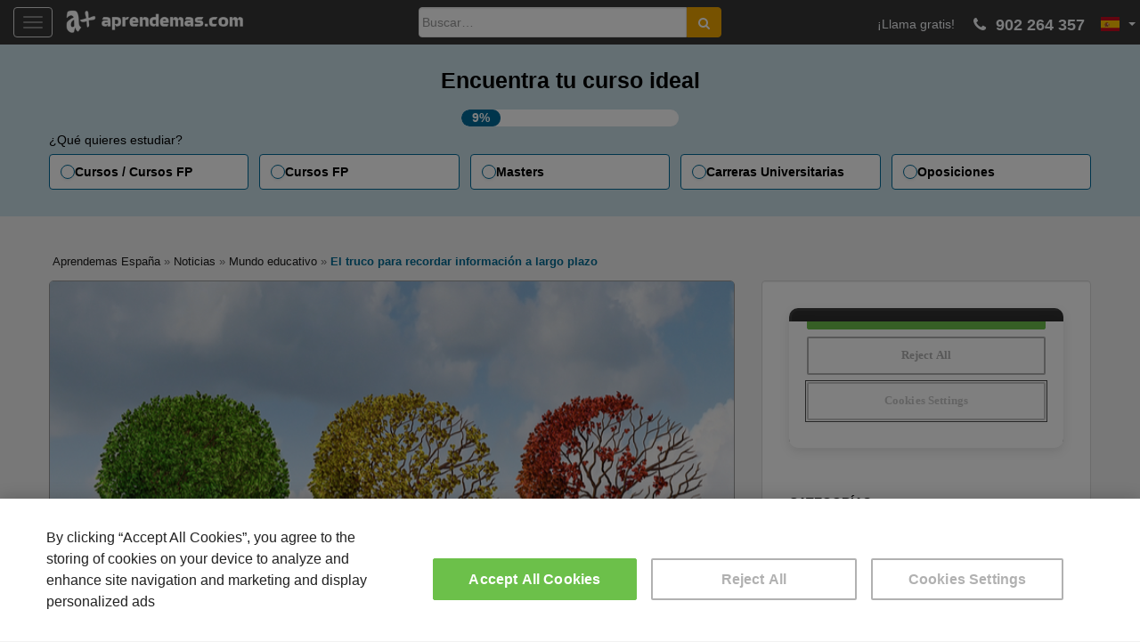

--- FILE ---
content_type: text/html; charset=UTF-8
request_url: https://www.aprendemas.com/es/blog/mundo-educativo/el-truco-para-recordar-informacion-a-largo-plazo-75489
body_size: 11143
content:
<!doctype html>
<!--[if !IE]>
        <html class="no-js non-ie" lang="es"> <![endif]-->
<!--[if IE 7 ]>
        <html class="no-js ie7" lang="es"> <![endif]-->
<!--[if IE 8 ]>
        <html class="no-js ie8" lang="es"> <![endif]-->
<!--[if IE 9 ]>
        <html class="no-js ie9" lang="es"> <![endif]-->
<!--[if gt IE 9]><!-->
<html class="no-js" lang="es"> <!--<![endif]-->
    <head>
        <meta charset="UTF-8">
        <meta name="viewport" content="width=device-width, initial-scale=1">
        <meta name="theme-color" content="">
        <link rel="profile" href="http://gmpg.org/xfn/11">
               
        <link rel="dns-prefetch" href="https://www.googletagmanager.com">
        <link rel="preconnect" href="https://www.googletagmanager.com" crossorigin />
        <link rel="dns-prefetch" href="https://connect.facebook.net">
        <link rel="preconnect" href="https://connect.facebook.net" crossorigin /> 
        <link rel="dns-prefetch" href="https://www.google-analytics.com">
        <link rel="preconnect" href="https://www.google-analytics.com" crossorigin />  
        <link rel="dns-prefetch" href="https://www.googleadservices.com">
        <link rel="preconnect" href="https://www.googleadservices.com" crossorigin /> 
        <link rel="dns-prefetch" href="https://cdn.cookielaw.org">
        <link rel="preconnect" href="https://cdn.cookielaw.org" crossorigin />
        
<meta name='robots' content='index, follow, max-image-preview:large, max-snippet:-1, max-video-preview:-1' />
	<style>img:is([sizes="auto" i], [sizes^="auto," i]) { contain-intrinsic-size: 3000px 1500px }</style>
	
	<!-- This site is optimized with the Yoast SEO plugin v24.7 - https://yoast.com/wordpress/plugins/seo/ -->
	<title>El truco para recordar información a largo plazo - Blog Aprendemas.com España</title>
	<link rel="canonical" href="https://www.aprendemas.com/es/blog/mundo-educativo/el-truco-para-recordar-informacion-a-largo-plazo-75489" />
	<meta property="og:locale" content="es_ES" />
	<meta property="og:type" content="article" />
	<meta property="og:title" content="El truco para recordar información a largo plazo - Blog Aprendemas.com España" />
	<meta property="og:description" content="Repetir una y otra vez lo que queremos aprender puede no ser la mejor estrategia para memorizar cosas a largo plazo." />
	<meta property="og:url" content="https://www.aprendemas.com/es/blog/mundo-educativo/el-truco-para-recordar-informacion-a-largo-plazo-75489/" />
	<meta property="og:site_name" content="Blog Aprendemas.com España" />
	<meta property="article:published_time" content="2017-06-23T08:24:09+00:00" />
	<meta property="article:modified_time" content="2021-11-23T11:51:29+00:00" />
	<meta property="og:image" content="https://www.aprendemas.com/es/blog/images/2016/10/Memoria.png" />
	<meta property="og:image:width" content="700" />
	<meta property="og:image:height" content="400" />
	<meta property="og:image:type" content="image/png" />
	<meta name="author" content="José Trecet" />
	<meta name="twitter:card" content="summary_large_image" />
	<meta name="twitter:creator" content="@JoseTrecet" />
	<meta name="twitter:label1" content="Escrito por" />
	<meta name="twitter:data1" content="José Trecet" />
	<meta name="twitter:label2" content="Tiempo de lectura" />
	<meta name="twitter:data2" content="2 minutos" />
	<script type="application/ld+json" class="yoast-schema-graph">{"@context":"https://schema.org","@graph":[{"@type":"NewsArticle","@id":"https://www.aprendemas.com/es/blog/mundo-educativo/el-truco-para-recordar-informacion-a-largo-plazo-75489#article","isPartOf":{"@id":"https://www.aprendemas.com/es/blog/mundo-educativo/el-truco-para-recordar-informacion-a-largo-plazo-75489"},"author":{"name":"José Trecet","@id":"https://www.aprendemas.com/es/blog/#/schema/person/2cbe9f7448ed87e7f252d23ac7dd10a3"},"headline":"El truco para recordar información a largo plazo","datePublished":"2017-06-23T08:24:09+00:00","dateModified":"2021-11-23T11:51:29+00:00","mainEntityOfPage":{"@id":"https://www.aprendemas.com/es/blog/mundo-educativo/el-truco-para-recordar-informacion-a-largo-plazo-75489"},"wordCount":"333","commentCount":"0","publisher":{"@id":"https://www.aprendemas.com/es/blog/#organization"},"image":{"@id":"https://www.aprendemas.com/es/blog/mundo-educativo/el-truco-para-recordar-informacion-a-largo-plazo-75489#primaryimage"},"thumbnailUrl":"https://www.aprendemas.com/es/blog/images/2016/10/Memoria.png","keywords":["estudio","información","informe","memoria","truco"],"articleSection":["Mundo educativo"],"inLanguage":"es","potentialAction":[{"@type":"CommentAction","name":"Comment","target":["https://www.aprendemas.com/es/blog/mundo-educativo/el-truco-para-recordar-informacion-a-largo-plazo-75489#respond"]}],"copyrightYear":"2017","copyrightHolder":{"@id":"https://www.aprendemas.com/es/blog/#organization"}},{"@type":"WebPage","@id":"https://www.aprendemas.com/es/blog/mundo-educativo/el-truco-para-recordar-informacion-a-largo-plazo-75489","url":"https://www.aprendemas.com/es/blog/mundo-educativo/el-truco-para-recordar-informacion-a-largo-plazo-75489","name":"El truco para recordar información a largo plazo - Blog Aprendemas.com España","isPartOf":{"@id":"https://www.aprendemas.com/es/blog/#website"},"primaryImageOfPage":{"@id":"https://www.aprendemas.com/es/blog/mundo-educativo/el-truco-para-recordar-informacion-a-largo-plazo-75489#primaryimage"},"image":{"@id":"https://www.aprendemas.com/es/blog/mundo-educativo/el-truco-para-recordar-informacion-a-largo-plazo-75489#primaryimage"},"thumbnailUrl":"https://www.aprendemas.com/es/blog/images/2016/10/Memoria.png","datePublished":"2017-06-23T08:24:09+00:00","dateModified":"2021-11-23T11:51:29+00:00","breadcrumb":{"@id":"https://www.aprendemas.com/es/blog/mundo-educativo/el-truco-para-recordar-informacion-a-largo-plazo-75489#breadcrumb"},"inLanguage":"es","potentialAction":[{"@type":"ReadAction","target":["https://www.aprendemas.com/es/blog/mundo-educativo/el-truco-para-recordar-informacion-a-largo-plazo-75489"]}]},{"@type":"ImageObject","inLanguage":"es","@id":"https://www.aprendemas.com/es/blog/mundo-educativo/el-truco-para-recordar-informacion-a-largo-plazo-75489#primaryimage","url":"https://www.aprendemas.com/es/blog/images/2016/10/Memoria.png","contentUrl":"https://www.aprendemas.com/es/blog/images/2016/10/Memoria.png","width":"700","height":"400","caption":"Conoce qué daña y qué beneficia a tu memoria, según la ciencia"},{"@type":"BreadcrumbList","@id":"https://www.aprendemas.com/es/blog/mundo-educativo/el-truco-para-recordar-informacion-a-largo-plazo-75489#breadcrumb","itemListElement":[{"@type":"ListItem","position":"1","name":"Aprendemas España","item":"https://www.aprendemas.com/es/"},{"@type":"ListItem","position":"2","name":"Noticias","item":"https://www.aprendemas.com/es/blog/"},{"@type":"ListItem","position":"3","name":"Mundo educativo","item":"https://www.aprendemas.com/es/blog/mundo-educativo/"},{"@type":"ListItem","position":"4","name":"El truco para recordar información a largo plazo"}]},{"@type":"WebSite","@id":"https://www.aprendemas.com/es/blog/#website","url":"https://www.aprendemas.com/es/","name":"Aprendemas.com España","description":"Conoce toda la actualidad del sector educativo, la formación más buscada por las empresas, becas, prácticas y ofertas de empleo para tu futuro profesional","publisher":{"@id":"https://www.aprendemas.com/es/blog/#organization"},"potentialAction":{"@type":"SearchAction","target":"https://www.aprendemas.com/es/seeker/{search_term_string}/","query-input":"required name=search_term_string"},"inLanguage":"es"},{"@type":"Organization","@id":"https://www.aprendemas.com/es/blog/#organization","name":"Aprendemas","url":"https://www.aprendemas.com/","logo":{"@type":"ImageObject","@id":"https://www.aprendemas.com/#logo","inLanguage":"es","url":"https://static.aprendemas.com/images/logo_buscador.png","contentUrl":"https://static.aprendemas.com/images/logo_buscador.png","width":277,"height":56,"caption":"Aprendemas"},"image":{"@id":"https://www.aprendemas.com/#logo"},"address":{"@type":"PostalAddress","addressLocality":"Madrid","postalCode":"28050","streetAddress":"Avenida de Burgos 114"},"contactPoint":[{"@type":"ContactPoint","telephone":"+34 900 264 357","email":"contacta(at)aprendemas.com","contactType":"customer service"}],"sameAs":["https://www.facebook.com/aprendemas","https://twitter.com/Aprendemas","https://www.linkedin.com/company/aprendemas.com","https://www.youtube.com/user/cursosaprendemas","https://www.instagram.com/aprendemasoficial/","https://www.instagram.com/locosporlasbecas/","https://www.facebook.com/murodelosidiomas","https://www.facebook.com/hablemosdeempleo","https://www.facebook.com/locosporlasbecas"],"brand":["Aprendemas","A+"]},{"@type":"Person","@id":"https://www.aprendemas.com/es/blog/#/schema/person/2cbe9f7448ed87e7f252d23ac7dd10a3","name":"José Trecet","image":{"@type":"ImageObject","inLanguage":"es","@id":"https://www.aprendemas.com/es/blog/#/schema/person/image/","url":"https://secure.gravatar.com/avatar/e4258943a3b4e5a59ede9228d199ad67?s=96&d=mm&r=g","contentUrl":"https://secure.gravatar.com/avatar/e4258943a3b4e5a59ede9228d199ad67?s=96&d=mm&r=g","caption":"José Trecet"},"description":"Periodista freelance y copywriter especializado en finanzas, economía, inversión y fiscalidad. Soy licenciado en periodismo con máster en Marketing Digital y CAP.","sameAs":["https://www.linkedin.com/in/jose-trecet-1b358a1b/","https://x.com/JoseTrecet"],"url":"https://www.aprendemas.com/es/blog/author/jtrecet/"}]}</script>
	<!-- / Yoast SEO plugin. -->


<link rel="alternate" type="application/rss+xml" title="Blog Aprendemas.com España &raquo; Feed" href="https://www.aprendemas.com/es/blog/feed/" />
<link rel="alternate" type="application/rss+xml" title="Blog Aprendemas.com España &raquo; Feed de los comentarios" href="https://www.aprendemas.com/es/blog/comments/feed/" />
<link rel="alternate" type="application/rss+xml" title="Blog Aprendemas.com España &raquo; Comentario El truco para recordar información a largo plazo del feed" href="https://www.aprendemas.com/es/blog/mundo-educativo/el-truco-para-recordar-informacion-a-largo-plazo-75489/feed/" />
<style id='classic-theme-styles-inline-css' type='text/css'>
/*! This file is auto-generated */
.wp-block-button__link{color:#fff;background-color:#32373c;border-radius:9999px;box-shadow:none;text-decoration:none;padding:calc(.667em + 2px) calc(1.333em + 2px);font-size:1.125em}.wp-block-file__button{background:#32373c;color:#fff;text-decoration:none}
</style>
<style id='global-styles-inline-css' type='text/css'>
:root{--wp--preset--aspect-ratio--square: 1;--wp--preset--aspect-ratio--4-3: 4/3;--wp--preset--aspect-ratio--3-4: 3/4;--wp--preset--aspect-ratio--3-2: 3/2;--wp--preset--aspect-ratio--2-3: 2/3;--wp--preset--aspect-ratio--16-9: 16/9;--wp--preset--aspect-ratio--9-16: 9/16;--wp--preset--color--black: #000000;--wp--preset--color--cyan-bluish-gray: #abb8c3;--wp--preset--color--white: #ffffff;--wp--preset--color--pale-pink: #f78da7;--wp--preset--color--vivid-red: #cf2e2e;--wp--preset--color--luminous-vivid-orange: #ff6900;--wp--preset--color--luminous-vivid-amber: #fcb900;--wp--preset--color--light-green-cyan: #7bdcb5;--wp--preset--color--vivid-green-cyan: #00d084;--wp--preset--color--pale-cyan-blue: #8ed1fc;--wp--preset--color--vivid-cyan-blue: #0693e3;--wp--preset--color--vivid-purple: #9b51e0;--wp--preset--gradient--vivid-cyan-blue-to-vivid-purple: linear-gradient(135deg,rgba(6,147,227,1) 0%,rgb(155,81,224) 100%);--wp--preset--gradient--light-green-cyan-to-vivid-green-cyan: linear-gradient(135deg,rgb(122,220,180) 0%,rgb(0,208,130) 100%);--wp--preset--gradient--luminous-vivid-amber-to-luminous-vivid-orange: linear-gradient(135deg,rgba(252,185,0,1) 0%,rgba(255,105,0,1) 100%);--wp--preset--gradient--luminous-vivid-orange-to-vivid-red: linear-gradient(135deg,rgba(255,105,0,1) 0%,rgb(207,46,46) 100%);--wp--preset--gradient--very-light-gray-to-cyan-bluish-gray: linear-gradient(135deg,rgb(238,238,238) 0%,rgb(169,184,195) 100%);--wp--preset--gradient--cool-to-warm-spectrum: linear-gradient(135deg,rgb(74,234,220) 0%,rgb(151,120,209) 20%,rgb(207,42,186) 40%,rgb(238,44,130) 60%,rgb(251,105,98) 80%,rgb(254,248,76) 100%);--wp--preset--gradient--blush-light-purple: linear-gradient(135deg,rgb(255,206,236) 0%,rgb(152,150,240) 100%);--wp--preset--gradient--blush-bordeaux: linear-gradient(135deg,rgb(254,205,165) 0%,rgb(254,45,45) 50%,rgb(107,0,62) 100%);--wp--preset--gradient--luminous-dusk: linear-gradient(135deg,rgb(255,203,112) 0%,rgb(199,81,192) 50%,rgb(65,88,208) 100%);--wp--preset--gradient--pale-ocean: linear-gradient(135deg,rgb(255,245,203) 0%,rgb(182,227,212) 50%,rgb(51,167,181) 100%);--wp--preset--gradient--electric-grass: linear-gradient(135deg,rgb(202,248,128) 0%,rgb(113,206,126) 100%);--wp--preset--gradient--midnight: linear-gradient(135deg,rgb(2,3,129) 0%,rgb(40,116,252) 100%);--wp--preset--font-size--small: 13px;--wp--preset--font-size--medium: 20px;--wp--preset--font-size--large: 36px;--wp--preset--font-size--x-large: 42px;--wp--preset--spacing--20: 0.44rem;--wp--preset--spacing--30: 0.67rem;--wp--preset--spacing--40: 1rem;--wp--preset--spacing--50: 1.5rem;--wp--preset--spacing--60: 2.25rem;--wp--preset--spacing--70: 3.38rem;--wp--preset--spacing--80: 5.06rem;--wp--preset--shadow--natural: 6px 6px 9px rgba(0, 0, 0, 0.2);--wp--preset--shadow--deep: 12px 12px 50px rgba(0, 0, 0, 0.4);--wp--preset--shadow--sharp: 6px 6px 0px rgba(0, 0, 0, 0.2);--wp--preset--shadow--outlined: 6px 6px 0px -3px rgba(255, 255, 255, 1), 6px 6px rgba(0, 0, 0, 1);--wp--preset--shadow--crisp: 6px 6px 0px rgba(0, 0, 0, 1);}:where(.is-layout-flex){gap: 0.5em;}:where(.is-layout-grid){gap: 0.5em;}body .is-layout-flex{display: flex;}.is-layout-flex{flex-wrap: wrap;align-items: center;}.is-layout-flex > :is(*, div){margin: 0;}body .is-layout-grid{display: grid;}.is-layout-grid > :is(*, div){margin: 0;}:where(.wp-block-columns.is-layout-flex){gap: 2em;}:where(.wp-block-columns.is-layout-grid){gap: 2em;}:where(.wp-block-post-template.is-layout-flex){gap: 1.25em;}:where(.wp-block-post-template.is-layout-grid){gap: 1.25em;}.has-black-color{color: var(--wp--preset--color--black) !important;}.has-cyan-bluish-gray-color{color: var(--wp--preset--color--cyan-bluish-gray) !important;}.has-white-color{color: var(--wp--preset--color--white) !important;}.has-pale-pink-color{color: var(--wp--preset--color--pale-pink) !important;}.has-vivid-red-color{color: var(--wp--preset--color--vivid-red) !important;}.has-luminous-vivid-orange-color{color: var(--wp--preset--color--luminous-vivid-orange) !important;}.has-luminous-vivid-amber-color{color: var(--wp--preset--color--luminous-vivid-amber) !important;}.has-light-green-cyan-color{color: var(--wp--preset--color--light-green-cyan) !important;}.has-vivid-green-cyan-color{color: var(--wp--preset--color--vivid-green-cyan) !important;}.has-pale-cyan-blue-color{color: var(--wp--preset--color--pale-cyan-blue) !important;}.has-vivid-cyan-blue-color{color: var(--wp--preset--color--vivid-cyan-blue) !important;}.has-vivid-purple-color{color: var(--wp--preset--color--vivid-purple) !important;}.has-black-background-color{background-color: var(--wp--preset--color--black) !important;}.has-cyan-bluish-gray-background-color{background-color: var(--wp--preset--color--cyan-bluish-gray) !important;}.has-white-background-color{background-color: var(--wp--preset--color--white) !important;}.has-pale-pink-background-color{background-color: var(--wp--preset--color--pale-pink) !important;}.has-vivid-red-background-color{background-color: var(--wp--preset--color--vivid-red) !important;}.has-luminous-vivid-orange-background-color{background-color: var(--wp--preset--color--luminous-vivid-orange) !important;}.has-luminous-vivid-amber-background-color{background-color: var(--wp--preset--color--luminous-vivid-amber) !important;}.has-light-green-cyan-background-color{background-color: var(--wp--preset--color--light-green-cyan) !important;}.has-vivid-green-cyan-background-color{background-color: var(--wp--preset--color--vivid-green-cyan) !important;}.has-pale-cyan-blue-background-color{background-color: var(--wp--preset--color--pale-cyan-blue) !important;}.has-vivid-cyan-blue-background-color{background-color: var(--wp--preset--color--vivid-cyan-blue) !important;}.has-vivid-purple-background-color{background-color: var(--wp--preset--color--vivid-purple) !important;}.has-black-border-color{border-color: var(--wp--preset--color--black) !important;}.has-cyan-bluish-gray-border-color{border-color: var(--wp--preset--color--cyan-bluish-gray) !important;}.has-white-border-color{border-color: var(--wp--preset--color--white) !important;}.has-pale-pink-border-color{border-color: var(--wp--preset--color--pale-pink) !important;}.has-vivid-red-border-color{border-color: var(--wp--preset--color--vivid-red) !important;}.has-luminous-vivid-orange-border-color{border-color: var(--wp--preset--color--luminous-vivid-orange) !important;}.has-luminous-vivid-amber-border-color{border-color: var(--wp--preset--color--luminous-vivid-amber) !important;}.has-light-green-cyan-border-color{border-color: var(--wp--preset--color--light-green-cyan) !important;}.has-vivid-green-cyan-border-color{border-color: var(--wp--preset--color--vivid-green-cyan) !important;}.has-pale-cyan-blue-border-color{border-color: var(--wp--preset--color--pale-cyan-blue) !important;}.has-vivid-cyan-blue-border-color{border-color: var(--wp--preset--color--vivid-cyan-blue) !important;}.has-vivid-purple-border-color{border-color: var(--wp--preset--color--vivid-purple) !important;}.has-vivid-cyan-blue-to-vivid-purple-gradient-background{background: var(--wp--preset--gradient--vivid-cyan-blue-to-vivid-purple) !important;}.has-light-green-cyan-to-vivid-green-cyan-gradient-background{background: var(--wp--preset--gradient--light-green-cyan-to-vivid-green-cyan) !important;}.has-luminous-vivid-amber-to-luminous-vivid-orange-gradient-background{background: var(--wp--preset--gradient--luminous-vivid-amber-to-luminous-vivid-orange) !important;}.has-luminous-vivid-orange-to-vivid-red-gradient-background{background: var(--wp--preset--gradient--luminous-vivid-orange-to-vivid-red) !important;}.has-very-light-gray-to-cyan-bluish-gray-gradient-background{background: var(--wp--preset--gradient--very-light-gray-to-cyan-bluish-gray) !important;}.has-cool-to-warm-spectrum-gradient-background{background: var(--wp--preset--gradient--cool-to-warm-spectrum) !important;}.has-blush-light-purple-gradient-background{background: var(--wp--preset--gradient--blush-light-purple) !important;}.has-blush-bordeaux-gradient-background{background: var(--wp--preset--gradient--blush-bordeaux) !important;}.has-luminous-dusk-gradient-background{background: var(--wp--preset--gradient--luminous-dusk) !important;}.has-pale-ocean-gradient-background{background: var(--wp--preset--gradient--pale-ocean) !important;}.has-electric-grass-gradient-background{background: var(--wp--preset--gradient--electric-grass) !important;}.has-midnight-gradient-background{background: var(--wp--preset--gradient--midnight) !important;}.has-small-font-size{font-size: var(--wp--preset--font-size--small) !important;}.has-medium-font-size{font-size: var(--wp--preset--font-size--medium) !important;}.has-large-font-size{font-size: var(--wp--preset--font-size--large) !important;}.has-x-large-font-size{font-size: var(--wp--preset--font-size--x-large) !important;}
:where(.wp-block-post-template.is-layout-flex){gap: 1.25em;}:where(.wp-block-post-template.is-layout-grid){gap: 1.25em;}
:where(.wp-block-columns.is-layout-flex){gap: 2em;}:where(.wp-block-columns.is-layout-grid){gap: 2em;}
:root :where(.wp-block-pullquote){font-size: 1.5em;line-height: 1.6;}
</style>
<link rel='stylesheet' id='sparkling-bootstrap-css-css' href='https://www.aprendemas.com/es/blog/wp-content/themes/sparkling/assets/css/bootstrap.css?ver=1.1' type='text/css' media='all' />
<link rel='stylesheet' id='sparkling-style-css-css' href='https://www.aprendemas.com/es/blog/wp-content/themes/sparkling/style.css?ver=1.1' type='text/css' media='all' />
<link rel='stylesheet' id='custom_css-css' href='https://www.aprendemas.com/es/blog/wp-content/themes/sparkling/assets/css/custom.css?ver=1.1' type='text/css' media='all' />
<link rel='stylesheet' id='explorav3-css-css' href='https://www.aprendemas.com/es/blog/wp-content/themes/sparkling/assets/css/explorav3.css?ver=6.7.2' type='text/css' media='all' />
<link rel='stylesheet' id='muexform-css-css' href='https://www.aprendemas.com/es/blog/wp-content/themes/sparkling/assets/css/explora-links-header.css?ver=6.7.2' type='text/css' media='all' />
<style type="text/css"></style><style type="text/css">.broken_link, a.broken_link {
	text-decoration: line-through;
}</style>		<style type="text/css">
				.navbar > .container .navbar-brand {
			color: #dadada;
		}
		</style>
	<link rel="amphtml" href="https://www.aprendemas.com/amp/es/blog/mundo-educativo/el-truco-para-recordar-informacion-a-largo-plazo-75489"><link rel="icon" href="https://www.aprendemas.com/es/blog/images/2021/04/cropped-favicon-32x32.png" sizes="32x32" />
<link rel="icon" href="https://www.aprendemas.com/es/blog/images/2021/04/cropped-favicon-192x192.png" sizes="192x192" />
<link rel="apple-touch-icon" href="https://www.aprendemas.com/es/blog/images/2021/04/cropped-favicon-180x180.png" />
<meta name="msapplication-TileImage" content="https://www.aprendemas.com/es/blog/images/2021/04/cropped-favicon-270x270.png" />
        <!-- Google Tag Manager -->
        <script>(function(w,d,s,l,i){w[l]=w[l]||[];w[l].push({'gtm.start':
        new Date().getTime(),event:'gtm.js'});var f=d.getElementsByTagName(s)[0],
        j=d.createElement(s),dl=l!='dataLayer'?'&l='+l:'';j.async=true;j.src=
        'https://www.googletagmanager.com/gtm.js?id='+i+dl;f.parentNode.insertBefore(j,f);
        })(window,document,'script','dataLayer','GTM-PVR8W2H');</script>
        <!-- End Google Tag Manager -->        
    </head>
    <body class="post-template-default single single-post postid-75489 single-format-standard group-blog">
    <!-- Google Tag Manager (noscript) -->
    <noscript><iframe src="https://www.googletagmanager.com/ns.html?id=GTM-PVR8W2H"
    height="0" width="0" style="display:none;visibility:hidden"></iframe></noscript>
    <!-- End Google Tag Manager (noscript) -->        
        <div id="page" class="hfeed site">
            <header id="masthead" class="site-header" role="banner">
                <nav class="navbar navbar-default
                                     " role="navigation">
                    <div class="container">
                        <div class="row">
                            <div class="site-navigation-inner col-sm-12">
                                <div class="navbar-header">
                                    <button type="button" class="btn navbar-toggle" data-toggle="collapse" data-target=".navbar-ex1-collapse">
                                        <span class="sr-only">Toggle navigation</span>
                                        <span class="icon-bar"></span>
                                        <span class="icon-bar"></span>
                                        <span class="icon-bar"></span>
                                    </button>
                                    <div id="logo">
                                                                                    <a href="https://www.aprendemas.com/es/"><img src="https://www.aprendemas.com/es/blog/images/2021/04/logo-amas-white-blog.png"  height="52" width="300" alt="Blog Aprendemas.com España"/></a>
                                                                                </div><!-- end of #logo -->
                                    <div class="wp-phone">
                                                                                <ul id="menu-principal-1" class="nav navbar-nav">
                                            <li class="wp-phone-item wp-phone-text">¡Llama gratis!</li>
                                            <li class="wp-phone-item wp-number"><i class="fa fa-phone fa-flip-horizontal" aria-hidden="true"></i> 902 264 357</li>
                                            <li class="menu-item menu-item-type-custom menu-item-object-custom menu-item-has-children menu-item-15 dropdown wp-flag">
                                                <img width="21" height="15" src="https://static.aprendemas.com/images/flags/4x3/es.svg" alt="es" loading="lazy"><span class="caret sparkling-dropdown"></span>
                                                <ul role="menu" class="dropdown-menu wp-language-selector" aria-haspopup="true">
                                                                                                        <li class="menu-item menu-item-type-custom menu-item-object-custom menu-item-53">
                                                        <a href="https://www.aprendemas.com/es/blog/" title="Versión España">
                                                            <img width="21" height="15" src="https://static.aprendemas.com/images/flags/4x3/es.svg" alt="es" loading="lazy"> España                                                        </a>
                                                    </li>                                                    
                                                                                                        <li class="menu-item menu-item-type-custom menu-item-object-custom menu-item-53">
                                                        <a href="https://www.aprendemas.com/mx/blog/" title="Versión México">
                                                            <img width="21" height="15" src="https://static.aprendemas.com/images/flags/4x3/mx.svg" alt="mx" loading="lazy"> México                                                        </a>
                                                    </li>                                                    
                                                                                                        <li class="menu-item menu-item-type-custom menu-item-object-custom menu-item-53">
                                                        <a href="https://www.aprendemas.com/co/blog/" title="Versión Colombia">
                                                            <img width="21" height="15" src="https://static.aprendemas.com/images/flags/4x3/co.svg" alt="co" loading="lazy"> Colombia                                                        </a>
                                                    </li>                                                    
                                                                                                    </ul>
                                            </li>

                                        </ul>
                                    </div>

<div class="search-header">

<form role="search" method="get" class="form-search" action="https://www.aprendemas.com/es/blog/">
  <div class="input-group">
	  <label class="screen-reader-text" for="s">Buscar:</label>
	<input type="text" class="form-control search-query" placeholder="Buscar&hellip;" value="" name="s" title="Buscar:" />
	<span class="input-group-btn">
	  <button title="Buscar" type="submit" class="btn btn-default" name="submit" id="searchsubmit" value="Buscar"><span class="glyphicon glyphicon-search"></span></button>
	</span>
  </div>
</form>
</div>
                                </div>
<div class="collapse navbar-collapse navbar-ex1-collapse"><ul id="menu-principal" class="nav navbar-nav"><li id="menu-item-94663" class="menu-item menu-item-type-custom menu-item-object-custom menu-item-94663"><a href="https://www.aprendemas.com/es/cursos/">Cursos</a></li>
<li id="menu-item-94664" class="menu-item menu-item-type-custom menu-item-object-custom menu-item-94664"><a href="https://www.aprendemas.com/es/masters/">Masters</a></li>
<li id="menu-item-94665" class="menu-item menu-item-type-custom menu-item-object-custom menu-item-94665"><a href="https://www.aprendemas.com/es/carreras-universitarias/">Carreras Universitarias</a></li>
<li id="menu-item-94666" class="menu-item menu-item-type-custom menu-item-object-custom menu-item-94666"><a href="https://www.aprendemas.com/es/oposiciones/">Oposiciones</a></li>
<li id="menu-item-94667" class="menu-item menu-item-type-custom menu-item-object-custom menu-item-94667"><a href="https://www.aprendemas.com/es/formacion-profesional/">Formación Profesional</a></li>
<li id="menu-item-94668" class="menu-item menu-item-type-custom menu-item-object-custom menu-item-94668"><a href="https://www.aprendemas.com/es/online/">Online</a></li>
<li id="menu-item-94669" class="menu-item menu-item-type-custom menu-item-object-custom menu-item-94669"><a href="https://www.aprendemas.com/es/a-distancia/">A distancia</a></li>
<li id="menu-item-94670" class="menu-item menu-item-type-custom menu-item-object-custom menu-item-has-children menu-item-94670 dropdown"><a href="https://www.aprendemas.com/es/provincias/">Provincias</a><span class="caret sparkling-dropdown"></span>
<ul role="menu" class=" dropdown-menu">
	<li id="menu-item-94671" class="menu-item menu-item-type-custom menu-item-object-custom menu-item-94671"><a href="https://www.aprendemas.com/es/madrid/">Madrid</a></li>
	<li id="menu-item-94672" class="menu-item menu-item-type-custom menu-item-object-custom menu-item-94672"><a href="https://www.aprendemas.com/es/barcelona/">Barcelona</a></li>
	<li id="menu-item-94673" class="menu-item menu-item-type-custom menu-item-object-custom menu-item-94673"><a href="https://www.aprendemas.com/es/valencia/">Valencia</a></li>
	<li id="menu-item-94674" class="menu-item menu-item-type-custom menu-item-object-custom menu-item-94674"><a href="https://www.aprendemas.com/es/malaga/">Málaga</a></li>
	<li id="menu-item-94675" class="menu-item menu-item-type-custom menu-item-object-custom menu-item-94675"><a href="https://www.aprendemas.com/es/vizcaya/">Vizcaya/Bizkaia</a></li>
	<li id="menu-item-94676" class="menu-item menu-item-type-custom menu-item-object-custom menu-item-94676"><a href="https://www.aprendemas.com/es/sevilla/">Sevilla</a></li>
	<li id="menu-item-94677" class="menu-item menu-item-type-custom menu-item-object-custom menu-item-94677"><a href="https://www.aprendemas.com/es/provincias/">Ver todas las provincias</a></li>
</ul>
</li>
<li id="menu-item-94678" class="menu-item menu-item-type-custom menu-item-object-custom menu-item-home menu-item-94678"><a href="https://www.aprendemas.com/es/blog/">Noticias</a></li>
</ul></div>                            </div>
                        </div>
                    </div>
                </nav><!-- .site-navigation -->
            </header><!-- #masthead -->
            <div id="content" class="site-content">
                <div class="top-section">
                                                        </div>

                <section id="muex-form" class="muex-form">
                    <div class="muex-grid">
                        <div class="inner">
                            <h2 class="muex-title">Encuentra tu curso ideal</h2>
                            <div class="muex-progress"><span class="muex-progress-current">
                                                                    9%
                                                                                            </span></div>
                        </div>
                        <h3 class="muex-options-label">¿Qué quieres estudiar?</h3>
                        <div class="muex-options">
                                                            <a rel="nofollow" href="/topcursos/?tipo=2" class="muex-option">Cursos / Cursos FP</a>
                                <a rel="nofollow" href="/topcursos/?tipo=5" class="muex-option">Cursos FP</a>
                                <a rel="nofollow" href="/topcursos/?tipo=1" class="muex-option">Masters</a>
                                <a rel="nofollow" href="/topcursos/?tipo=4" class="muex-option">Carreras Universitarias</a>
                                <a rel="nofollow" href="/topcursos/?tipo=3" class="muex-option">Oposiciones</a>
                                                                                                            </div>
                    </div>
                </section>

                <div class="container main-content-area">
                                        <div class="row side-pull-left">
                        <p id="breadcrumbs"><span><span><a href="https://www.aprendemas.com/es/">Aprendemas España</a></span> » <span><a href="https://www.aprendemas.com/es/blog/">Noticias</a></span> » <span><a href="https://www.aprendemas.com/es/blog/mundo-educativo/">Mundo educativo</a></span> » <span class="breadcrumb_last" aria-current="page">El truco para recordar información a largo plazo</span></span></p>                        <div class="main-content-inner col-sm-12 col-md-8">
	<div id="primary" class="content-area">
		<main id="main" class="site-main" role="main">

		<article id="post-75489" class="post-75489 post type-post status-publish format-standard has-post-thumbnail hentry category-mundo-educativo tag-estudio tag-informacion tag-informe tag-memoria tag-truco">
	<img width="700" height="400" src="https://www.aprendemas.com/es/blog/images/2016/10/Memoria.png" class="single-featured wp-post-image" alt="El truco para recordar información a largo plazo" decoding="async" fetchpriority="high" srcset="https://www.aprendemas.com/es/blog/images/2016/10/Memoria.png 700w, https://www.aprendemas.com/es/blog/images/2016/10/Memoria-300x171.png 300w" sizes="(max-width: 700px) 100vw, 700px" />	<div class="post-inner-content">
		<header class="entry-header page-header">
                        			<h1 class="entry-title ">El truco para recordar información a largo plazo</h1>
                        <div class="entry-summary-subtitle"><p>Repetir una y otra vez lo que queremos aprender puede no ser la mejor estrategia para memorizar cosas a largo plazo.</p>
</div>
			<div class="entry-meta">
				<span class="posted-on"><i class="fa fa-calendar-alt"></i> <time class="entry-date published" datetime="2017-06-23T10:24:09+02:00">23 de junio de 2017</time><time class="updated" datetime="2021-11-23T12:51:29+01:00">23 de noviembre de 2021</time></span><span class="byline"> <i class="fa fa-user"></i> <span class="author vcard"><a class="url fn n" href="https://www.aprendemas.com/es/blog/author/jtrecet/">José Trecet</a></span></span>
								<span class="cat-links"><i class="fa fa-folder-open"></i>
				 <a href="https://www.aprendemas.com/es/blog/mundo-educativo/" rel="category tag">Mundo educativo</a>				</span>
								                                                        <p id="dev_share">
                            <a href="http://twitter.com/share?url=https%3A%2F%2Fwww.aprendemas.com%2Fes%2Fblog%2Fmundo-educativo%2Fel-truco-para-recordar-informacion-a-largo-plazo-75489&text=El truco para recordar información a largo plazo" rel="nofollow" title="Compartir en Twitter" target="_blank"><i class="share-btn fab fa-twitter-square"></i></a>
                            <a href="https://www.linkedin.com/shareArticle?mini=true&url=https%3A%2F%2Fwww.aprendemas.com%2Fes%2Fblog%2Fmundo-educativo%2Fel-truco-para-recordar-informacion-a-largo-plazo-75489&title=El truco para recordar información a largo plazo&summary=<p>Repetir una y otra vez lo que queremos aprender puede no ser la mejor estrategia para memorizar cosas a largo plazo.</p>
&source=Aprendemas.com" title="Compartir en LinkedIn" rel="nofollow" target="_blank"><i class="share-btn fab fa-linkedin"></i></a>                            
                            <div id="dev_fb_share" data-url="https://www.facebook.com/plugins/share_button.php?href=https%3A%2F%2Fwww.aprendemas.com%2Fes%2Fblog%2Fmundo-educativo%2Fel-truco-para-recordar-informacion-a-largo-plazo-75489&layout=button_count&size=small&mobile_iframe=true&width=159&height=20&appId" style="width:120px;height:20px;overflow:hidden"></div>
                            </p>                            
			</div><!-- .entry-meta -->
		</header><!-- .entry-header -->

		<div class="entry-content">
			<p>Estamos acostumbrados a memorizar por repetición. Repetimos una y otra vez la información que queremos recordar y esta puede no ser la mejor estrategia para conseguirlo. Un estudio realizado por el Centro de cuidados geriátricos Baycrest ha descubierto que<strong> relacionar la información a un elemento relevante puede ser una estrategia más efectiva.</strong></p>
<p>Según explica el Doctor Jed Meltzer, neuro rehabilitador e investigador en el Instituto de Investigación Rotman de Baycrest, así como principal autor del <a href="https://www.sciencedaily.com/releases/2017/06/170620140624.htm" target="_blank" rel="noopener">informe</a>, cuando aprendemos nueva información nuestro cerebro tiene <strong>dos formas diferentes de procesarla y recordarla por un corto periodo de tiempo.</strong> La primera es repitiendo mentalmente los sonidos de la palabra y la segunda pensando en su significado. Ambas estrategias son efectivas para la memoria a corto plazo, pero<strong> centrarse en el fondo, en el significado, lo es más a largo plazo, para recordar lo aprendido más adelante.</strong><br />
<!-- BLOG BANNER 3 --></p>
<div class="blogbanner3_rectangulo col-xs-12 col-sm-12 col-md-12 col-lg-12">
<div class="blogbanner3_titulo">Curso de Técnicas de Estudio Online</div>
<div class="blogbanner3_boton">
<div class="blogbanner3_btntexto">Apuntarme <img decoding="async" src="https://www.aprendemas.com/es/blog/images/flecha.png" alt="" /></div>
</div>
</div>
<p>La investigación se llevó a cabo con 25 personas que debían repetir unas frases y listas de palabras que habían escuchado previamente. Todo el proceso se monitorizó con escáneres cerebrales para identificar la actividad relacionada con la memoria.</p>
<p>Estudios anteriores ya habían descubierto el poder de la repetición para crear memorias a corto plazo y cómo dar sentido a las palabras ayudaba a recordar durante más tiempo. El nuevo informe certifica estas teorías y cómo <strong>crear historias con sentido sirve para recordar información en principio inconexa entre sí.</strong> Se trata de la confirmación del truco de los listados de palabras formando frases, por ejemplo.</p>
<h3><strong>Rellena el formulario para inscribirte al Máster en Liderazgo y Coaching &#8211; Full Time en Madrid de EAE Business School</strong></h3>
<p><strong>Contenidos relacionados en Aprendemas.com:</strong></p>
<p><a href="https://www.aprendemas.com/es/blog/mundo-educativo/consigue-todos-tus-objetivos-academicos-a-traves-de-este-metodo-aleman-75387" target="_blank" rel="noopener"><strong>Consigue todos tus objetivos académicos con este método alemán</strong></a></p>
<p><a href="https://www.aprendemas.com/es/blog/mundo-educativo/demostrado-cientificamente-dormir-bien-ayuda-a-sacar-buenas-notas-75324" target="_blank" rel="noopener">Demostrado científicamente: Dormir bien ayuda a sacar buenas notas</a></p>
					</div><!-- .entry-content -->

		<footer class="entry-meta">

					  <!-- tags -->
		  <div class="tagcloud">

				<span>estudio</span> <span>información</span> <span>informe</span> <span>memoria</span> <span>truco</span> 
		  </div>
		  <!-- end tags -->
			
		</footer><!-- .entry-meta -->
	</div>

</article><!-- #post-## -->
                            <div id="fb-root"></div>
                            <div class="fb-comments" data-href="https://www.aprendemas.com/es/blog/mundo-educativo/el-truco-para-recordar-informacion-a-largo-plazo-75489" data-width="100%" data-numposts="5" data-colorscheme="light"></div>
                        
	<nav class="navigation post-navigation" aria-label="Entradas">
		<h2 class="screen-reader-text">Navegación de entradas</h2>
		<div class="nav-links"><div class="nav-previous"><a href="https://www.aprendemas.com/es/blog/orientacion-academica/quienes-son-los-heroes-anonimos-que-velan-por-la-seguridad-de-nuestros-bosques-75487" rel="prev"><i class="fa fa-chevron-left"></i> <span class="post-title">¿Quiénes son los héroes anónimos que velan por la seguridad de nuestros bosques?</span></a></div><div class="nav-next"><a href="https://www.aprendemas.com/es/blog/becas/dos-becas-para-investigadores-gallegos-en-la-casa-de-velazquez-de-madrid-75491" rel="next"><span class="post-title">Dos becas para investigadores gallegos en la Casa de Velázquez de Madrid <i class="fa fa-chevron-right"></i></span></a></div></div>
	</nav>
		</main><!-- #main -->
	</div><!-- #primary -->

</div><!-- close .main-content-inner -->
<div id="secondary" class="widget-area col-sm-12 col-md-4" role="complementary">
	<div class="well">
				<aside id="custom_html-2" class="widget_text widget widget_custom_html"><div class="textwidget custom-html-widget"><div class="explora_container">
	<div id="explora_modal" class="explora_modal" style="display: block !important;">
		<div id="explora_modal-dialog">	
			<div id="explora_modal-content">
				<div id="explora_modal-header">
					<span id="close-modal" type="button" class="close close-modal hidden" aria-label="Close"><span>X</span></span>
				</div>			
				<div id="explora_modal-body">
				
				</div>
			</div>
		</div>
	</div>
</div>

<div class="widget-footer-button">
	<span class="dev-course-request-information">Encuentra aquí el curso que buscas</span>
</div> </div></aside><aside id="categories-2" class="widget widget_categories"><p class="widget-title">Categorías</p>
			<ul>
					<li class="cat-item cat-item-45"><a href="https://www.aprendemas.com/es/blog/becas/">Becas</a>
</li>
	<li class="cat-item cat-item-124"><a href="https://www.aprendemas.com/es/blog/empleo/">Empleo</a>
</li>
	<li class="cat-item cat-item-46"><a href="https://www.aprendemas.com/es/blog/idiomas-y-comunicacion/">Idiomas y Comunicación</a>
</li>
	<li class="cat-item cat-item-47"><a href="https://www.aprendemas.com/es/blog/mundo-educativo/">Mundo educativo</a>
</li>
	<li class="cat-item cat-item-44"><a href="https://www.aprendemas.com/es/blog/orientacion-academica/">Orientación académica</a>
</li>
			</ul>

			</aside><aside id="custom_html-3" class="widget_text widget widget_custom_html"><div class="textwidget custom-html-widget"><section class="row blog-list-aside-social">
    <div class="blog-list-aside-social-title">
        <p>¡SIGUE NUESTRAS PÁGINAS EN REDES!</p>
    </div>
    <div class="blog-list-aside-social-entries">
        <ul class="blog-list-aside-social-entries-list">
            <li>
                <a target="_blank" rel="nofollow" class="img_link_locosporlasbecas" href="https://www.facebook.com/locosporlasbecas/">
                    <img width="90" height="90" id="img_locosporlasbecas" class="img-social" alt="locosporlasbecas" src="https://graph.facebook.com/locosporlasbecas/picture?type=large" style="visibility: visible;">
                </a>
                <a target="_blank" rel="nofollow" href="https://www.facebook.com/locosporlasbecas/">
                    Locos por las becas
                </a>
                <hr class="siguenos-separador">
            </li>
            <li>
                <a target="_blank" rel="nofollow" class="img_link_hablemosdeempleo" href="https://www.facebook.com/hablemosdeempleo/">
                    <img width="90" height="90" id="img_hablemosdeempleo" class="img-social" alt="hablemosdeempleo" src="https://graph.facebook.com/hablemosdeempleo/picture?type=large" style="visibility: visible;">
                </a>
                <a target="_blank" rel="nofollow" href="https://www.facebook.com/hablemosdeempleo/">
                    Hablemos de empleo
                </a>
                <hr class="siguenos-separador">
            </li>
            <li>
                <a target="_blank" rel="nofollow" class="img_link_murodelosidiomas" href="https://www.facebook.com/murodelosidiomas/">
                    <img width="90" height="90" id="img_murodelosidiomas" class="img-social" alt="murodelosidiomas" src="https://graph.facebook.com/murodelosidiomas/picture?type=large" style="visibility: visible;">
                </a>
                <a target="_blank" rel="nofollow" href="https://www.facebook.com/murodelosidiomas/">
                    El muro de los idiomas
                </a>
                <hr class="siguenos-separador">
            </li>
        </ul>
    </div>
</section></div></aside><aside id="custom_html-4" class="widget_text widget widget_custom_html"><div class="textwidget custom-html-widget"><section class="row">
    <div class="blog-aside-banner">
        <div class="blog-aside-banner-title">
            <p>Locos por las Becas</p>
        </div>
        <div class="blog-aside-banner-content">
            <p>
                Becardo, nuestro apasionado por las becas, te espera en Facebook con todas las convocatorias. ¡Sigue su
                pista!
            </p>
            <a href="https://www.facebook.com/locosporlasbecas" title="Únete a Locos por las Becas" rel="nofollow" target="_blank">¡Únete a nuestra comunidad!</a>
        </div>
    </div>
</section></div></aside>	</div>
</div><!-- #secondary -->
		</div><!-- close .row -->
	</div><!-- close .container -->
</div><!-- close .site-content -->

	<div id="footer-area">
		<div class="container footer-inner">
			<div class="row">
				
	
	<div class="footer-widget-area">
				<div class="col-sm-4 footer-widget" role="complementary">
			<div id="custom_html-5" class="widget_text widget widget_custom_html"><p class="widgettitle">Síguenos en las redes</p><div class="textwidget custom-html-widget"><a href="https://www.facebook.com/aprendemas" rel="nofollow noopener" target="_blank" title="Aprendemas en Facebook"><i class="social-menu fab fa-facebook-square"></i></a>
<a href="https://twitter.com/Aprendemas" rel="nofollow noopener" target="_blank" title="Aprendemas en Twitter"><i class="social-menu fab fa-twitter-square"></i></a>
<a href="https://www.linkedin.com/company/aprendemas.com" rel="nofollow noopener" target="_blank" title="Aprendemas en LinkedIn"><i class="social-menu fab fa-linkedin"></i></a>
<a href="https://www.youtube.com/user/cursosaprendemas?sub_confirmation=1" rel="nofollow noopener" target="_blank"><i class="social-menu fab fa-youtube-square"></i></a>
<a href="https://www.instagram.com/aprendemasoficial/" rel="nofollow noopener" target="_blank" title="Aprendemas en Instagram"><i class="social-menu fab fa-instagram"></i></a></div></div>		</div><!-- .widget-area .first -->
		
				<div class="col-sm-4 footer-widget" role="complementary">
			<div id="custom_html-6" class="widget_text widget widget_custom_html"><p class="widgettitle">Otros grupos de interés</p><div class="textwidget custom-html-widget"><ul>
	<li><i class="footer-list-links far fa-circle"></i> <a href="https://www.facebook.com/murodelosidiomas" rel="nofollow noopener" target="_blank" title="Muro de los idiomas">Muro de los idiomas</a></li>
	<li><i class="footer-list-links far fa-circle"></i> <a href="https://www.facebook.com/hablemosdeempleo" rel="nofollow noopener" target="_blank" title="Hablemos de empleo">Hablemos de empleo</a></li>
	<li><i class="footer-list-links far fa-circle"></i> <a href="https://www.facebook.com/locosporlasbecas" rel="nofollow noopener" target="_blank" title="Locos por las becas">Locos por las becas</a></li>
</ul></div></div>		</div><!-- .widget-area .second -->
		
				<div class="col-sm-4 footer-widget" role="complementary">
			<div id="custom_html-7" class="widget_text widget widget_custom_html"><p class="widgettitle">Centros de formación</p><div class="textwidget custom-html-widget"><ul>
	<li><i class="footer-list-links far fa-circle"></i> <a href="https://www.aprendemas.com/es/centros/" title="Anuncia tus cursos en Aprendemas">Anunciar cursos</a></li>
</ul>
<br>
<p class="widgettitle">Usuarios</p>
<ul>
	<li><i class="footer-list-links far fa-circle"></i> <a href="https://www.aprendemas.com/es/legal/" rel="nofollow" title="Aviso legal">Aviso legal</a></li>
</ul></div></div>		</div><!-- .widget-area .third -->
			</div>
			</div>
		</div>

		<footer id="colophon" class="site-footer" role="contentinfo">
			<div class="site-info container">
				<div class="row">
										<nav role="navigation" class="col-md-6">
											</nav>
					<div class="copyright col-md-6">
						sparkling						© 2000 - 2021 Aprendemas.com - <a href="https://www.aprendemas.com/es/legal/" target="_blank" rel="nofollow noopener">Aviso Legal</a>					</div>
				</div>
			</div><!-- .site-info -->
			<div class="scroll-to-top"><i class="fa fa-angle-up"></i></div><!-- .scroll-to-top -->
		</footer><!-- #colophon -->
	</div>
</div><!-- #page -->

<script type="text/javascript" defer src="https://www.aprendemas.com/es/blog/wp-includes/js/jquery/jquery.min.js?ver=3.7.1" id="jquery-core-js"></script>
<script type="text/javascript" defer src="https://www.aprendemas.com/es/blog/wp-includes/js/jquery/jquery-migrate.min.js?ver=3.4.1" id="jquery-migrate-js"></script>
<script type="text/javascript" defer src="https://www.aprendemas.com/es/blog/wp-content/themes/sparkling/assets/js/vendor/bootstrap.min.js?ver=6.7.2" id="sparkling-bootstrapjs-js"></script>
<script type="text/javascript" defer src="https://www.aprendemas.com/es/blog/wp-content/themes/sparkling/assets/js/functions.js?ver=20180503" id="sparkling-functions-js"></script>
<script type="text/javascript" defer src="https://www.aprendemas.com/es/blog/wp-content/themes/sparkling/assets/js/image_link.js?ver=1" id="image_link-js"></script>
<script type="text/javascript" id="multiexplora-js-before">
/* <![CDATA[ */
var explora = explora || [];
            explora["country"] = "es";
            explora["iframe"] = "Muex2021_widget";
            explora["widget_container"] = "widgetMuex";
/* ]]> */
</script>
<script type="text/javascript" defer src="https://www.aprendemas.com/es/blog/wp-content/themes/sparkling/assets/js/multiexplora.js?ver=1" id="multiexplora-js"></script>
<script type="text/javascript" defer src="https://www.aprendemas.com/es/blog/wp-content/themes/sparkling/assets/js/fb_comments.js?ver=1" id="fb_comments-js"></script>
<script type="text/javascript" defer src="https://www.aprendemas.com/es/blog/wp-content/themes/sparkling/assets/js/fb_share.js?ver=1" id="fb_share-js"></script>

</body>
</html>

<!--
Performance optimized by W3 Total Cache. Learn more: https://www.boldgrid.com/w3-total-cache/

Almacenamiento en caché de páginas con Disk: Enhanced 

Served from: www.aprendemas.com @ 2026-01-21 07:30:42 by W3 Total Cache
-->

--- FILE ---
content_type: application/x-javascript
request_url: https://www.aprendemas.com/es/blog/wp-content/themes/sparkling/assets/js/fb_comments.js?ver=1
body_size: 110
content:
window.onload = function () {
    setTimeout(function () {
        (function (d, s, id) {
            var js, fjs = d.getElementsByTagName(s)[0];
            if (d.getElementById(id))
                return;
            js = d.createElement(s);
            js.id = id;
            js.src = "//connect.facebook.net/es_ES/sdk.js#xfbml=1&version=v2.11&appId=504581966237806";
            fjs.parentNode.insertBefore(js, fjs);
        }(document, 'script', 'facebook-jssdk'));
    }, 4000);
};



--- FILE ---
content_type: application/x-javascript
request_url: https://www.aprendemas.com/es/blog/wp-content/themes/sparkling/assets/js/fb_share.js?ver=1
body_size: 81
content:
window.onload = function () {
    var ifrm = document.createElement("iframe");
    ifrm.setAttribute("src", jQuery("#dev_fb_share").attr("data-url"));
    ifrm.setAttribute("width", 120);
    ifrm.setAttribute("height", 20);
    ifrm.setAttribute("scrolling", "no");
    ifrm.setAttribute("frameborder", "0");
    ifrm.setAttribute("allowTransparency", "true");
    ifrm.setAttribute("title", "Compartir Facebook");
    ifrm.style.border = "none";
    ifrm.style.overflow = "hidden";       
    jQuery("#dev_share").append(ifrm);
};



--- FILE ---
content_type: application/x-javascript
request_url: https://www.aprendemas.com/es/blog/wp-content/themes/sparkling/assets/js/image_link.js?ver=1
body_size: -24
content:
jQuery(document).ready(function () {
    jQuery('.dev-image-link').css({'cursor': 'pointer'});
    jQuery(".dev-image-link").on("click", function() {
        window.location.href = jQuery(this).attr('data-url');
    });
});


